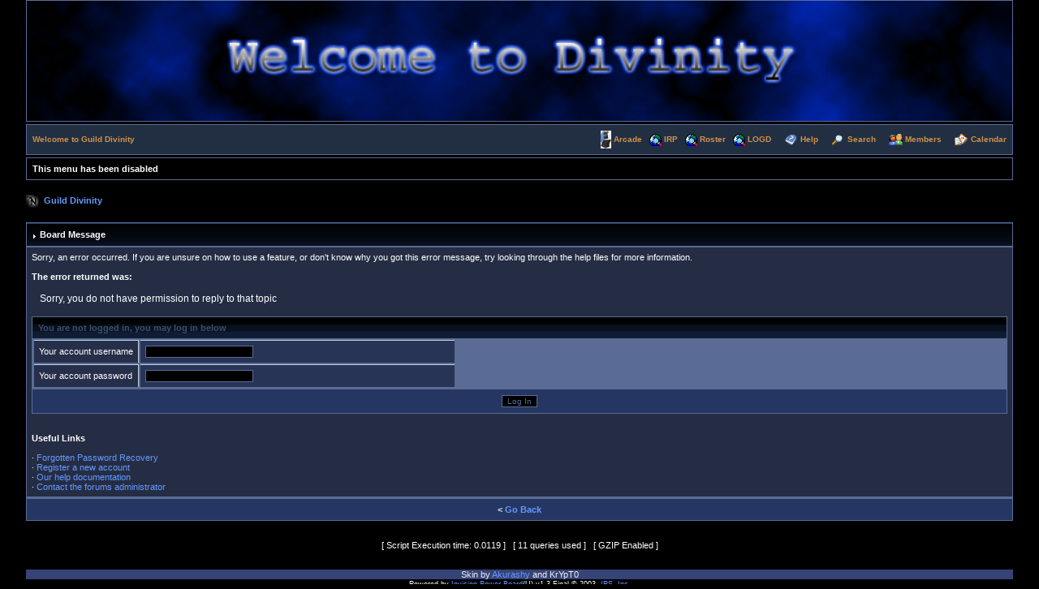

--- FILE ---
content_type: text/html
request_url: http://forums.guilddivinity.net/index.php?s=ebb3c361f24b444457a6ee6f4f72bb1a&act=Post&CODE=02&f=3&t=758
body_size: 4441
content:
<!DOCTYPE html PUBLIC "-//W3C//DTD XHTML 1.0 Transitional//EN" "http://www.w3.org/TR/xhtml1/DTD/xhtml1-transitional.dtd"> 



<html xml:lang="en" lang="en" xmlns="http://www.w3.org/1999/xhtml"> 



<head> 



<title>Board Message</title> 



<meta http-equiv="content-type" content="text/html; charset=iso-8859-1" /> 



 




<style type='text/css'>
html { overflow-x: auto; }
BODY { font-family: Verdana, Tahoma, Arial, sans-serif;font-size: 11px;margin: 0px;padding: 0px;text-align: center;color: #FFF;background-color: #000; }
TABLE, TR, TD { font-family: Verdana, Tahoma, Arial, sans-serif;font-size: 11px;color: #FEFEFE; }
#ipbwrapper { text-align: left;width: 95%;margin-left: auto;margin-right: auto; }
#ipbwrapper img { vertical-align: middle;border: 0px; }
a:link, a:visited, a:active { text-decoration: none;color: #6699FF; }
a:hover { text-decoration: underline;color: #D09448; }
fieldset.search { padding: 6px;line-height: 150%; }
label { cursor: pointer; }
form { display: inline; }
img.attach { padding: 2px;border: 2px outset #5A6C95; }
.googleroot { padding: 6px;line-height: 130%; }
.googlechild { padding: 6px;margin-left: 30px;line-height: 130%; }
.googlebottom, .googlebottom a:link, .googlebottom a:visited, .googlebottom a:active { font-size: 11px;color: #3A4F6C; }
.googlish, .googlish a:link, .googlish a:visited, .googlish a:active { font-size: 14px;font-weight: bold;color: #00D; }
.googlepagelinks { font-size: 1.1em;letter-spacing: 1px; }
.googlesmall, .googlesmall a:link, .googlesmall a:active, .googlesmall a:visited { font-size: 10px;color: #434951; }
li.helprow { padding: 0px;margin: 0px 0px 10px 0px; }
ul#help { padding: 0px 0px 0px 15px; }
option.cat { font-weight: bold; }
option.sub { font-weight: bold;color: #555; }
.caldate { text-align: right;font-weight: bold;font-size: 11px;padding: 4px;margin: 0px;color: #FFF;background-color: #434951;background-image: url(style_images/NeverWin-248/tile_back.gif); }
.warngood { color: green; }
.warnbad { color: red; }
#padandcenter { margin-left: auto;margin-right: auto;text-align: center;padding: 14px 0px 14px 0px; }
#profilename { font-size: 28px;font-weight: bold; }
#calendarname { font-size: 22px;font-weight: bold; }
#photowrap { padding: 6px; }
#phototitle { font-size: 24px;border-bottom: 1px solid black; }
#photoimg { text-align: center;margin-top: 15px; }
#ucpmenu { line-height: 150%;width: 22%;background-color: #26354E;border: 1px solid #5A6C95; }
#ucpmenu p { padding: 2px 5px 6px 9px;margin: 0px; }
#ucpcontent { line-height: 150%;width: auto;background-color: #273A57;border: 1px solid #5A6C95; }
#ucpcontent p { padding: 10px;margin: 0px; }
#ipsbanner { position: absolute;top: 1px;right: 5%; }
#logostrip { padding: 0px;margin: 0px;background-color: #3860BB;border: 1px solid #5A6C95;background-image: url(style_images/NeverWin-248/tile_back.gif); }
#submenu { font-size: 10px;margin: 3px 0px 3px 0px;font-weight: bold;color: #f1f1f1;background-color: #222F43;border: 1px solid #5A6C95; }
#submenu a:link, #submenu  a:visited, #submenu a:active { font-weight: bold;font-size: 10px;text-decoration: none;color: #D09448; }
#userlinks { background-color: #000;border: 1px solid #5A6C95; }
#navstrip { font-weight: bold;padding: 6px 0px 6px 0px; }
.activeuserstrip { padding: 6px;background-color: #2F395E; }
.pformstrip { font-weight: bold;padding: 7px;margin-top: 1px;color: #f1f1f1;background-color: #263663; }
.pformleft { padding: 6px;margin-top: 1px;width: 25%;border-top: 1px solid #C2CFDF;border-right: 1px solid #C2CFDF;background-color: #262F49; }
.pformleftw { padding: 6px;margin-top: 1px;width: 40%;border-top: 1px solid #C2CFDF;border-right: 1px solid #C2CFDF;background-color: #263663; }
.pformright { padding: 6px;margin-top: 1px;border-top: 1px solid #C2CFDF;background-color: #273456; }
.signature { font-size: 10px;line-height: 150%;color: #339; }
.postdetails { font-size: 10px; }
.postcolor { font-size: 12px;line-height: 160%; }
.normalname { font-size: 12px;font-weight: bold;color: #003; }
.normalname a:link, .normalname a:visited, .normalname a:active { font-size: 12px; }
.unreg { font-size: 11px;font-weight: bold;color: #900; }
.post1 { background-color: #222F43; }
.post2 { background-color: #273A57; }
.postlinksbar { padding: 7px;margin-top: 1px;font-size: 10px;background-color: #26354E;background-image: url(style_images/NeverWin-248/tile_sub.gif); }
.row1 { background-color: #222F43; }
.row2 { background-color: #26354E; }
.row3 { background-color: #273A57; }
.row4 { background-color: #000; }
.darkrow1 { color: #f1f1f1;background-color: #2F3C6B; }
.darkrow2 { color: #f1f1f1;background-color: #354377; }
.darkrow3 { color: #f1f1f1;background-color: #3F4B7A; }
.hlight { background-color: #273A57; }
.dlight { background-color: #222F43; }
.titlemedium { font-weight: bold;padding: 7px;margin: 0px;color: #3A4F6C;background-image: url(style_images/NeverWin-248/tile_sub.gif); }
.titlemedium  a:link, .titlemedium  a:visited, .titlemedium  a:active { text-decoration: none;color: #3A4F6C; }
.maintitle { vertical-align: middle;font-weight: bold;padding: 8px 0px 8px 5px;color: #FFF;background-image: url(style_images/NeverWin-248/tile_back.gif); }
.maintitle a:link, .maintitle  a:visited, .maintitle  a:active { text-decoration: none;color: #FFF; }
.maintitle a:hover { text-decoration: underline; }
.plainborder { background-color: #5A6C95;border: 1px solid #5A6C95; }
.tableborder { background-color: #5A6C95;border: 1px solid #5A6C95; }
.tablefill { padding: 6px;background-color: #242D44;border: 1px solid #5A6C95; }
.tablepad { padding: 6px;background-color: #26354E; }
.tablebasic { width: 100%;padding: 0px 0px 0px 0px;margin: 0px;border: 0px; }
.wrapmini { float: left;line-height: 1.5em;width: 25%; }
.pagelinks { float: left;line-height: 1.2em;width: 35%; }
.desc { font-size: 10px;color: #FEFEFE; }
.edit { font-size: 9px; }
.searchlite { font-weight: bold;color: #F00;background-color: #FF0; }
#QUOTE { white-space: normal;font-family: Verdana, Arial;font-size: 11px;padding-top: 2px;padding-right: 2px;padding-bottom: 2px;padding-left: 2px;color: #5A6C95;background-color: #000;border: 1px solid #5A6C95; }
#CODE { white-space: normal;font-family: Courier, Courier New, Verdana, Arial;font-size: 11px;padding-top: 2px;padding-right: 2px;padding-bottom: 2px;padding-left: 2px;color: #5A6C95;background-color: #000;border: 1px solid #5A6C95; }
.copyright { font-family: Verdana, Tahoma, Arial, Sans-Serif;font-size: 9px;line-height: 12px; }
.codebuttons { font-size: 10px;font-family: verdana, helvetica, sans-serif;vertical-align: middle; }
input, textarea, select, .forminput, .textinput, .radiobutton, .checkbox { font-family: Verdana, Tahoma, Arial, sans-serif;font-size: 10px;vertical-align: middle;color: #5A6C95;background-color: #000;border: 1px solid #5A6C95; }
.checkbox, .radiobutton { background-color: transparent;border: 0px; }
.thin { padding: 6px 0px 6px 0px;line-height: 140%;margin: 2px 0px 2px 0px;border-top: 1px solid #3061AC;border-bottom: 1px solid #3061AC; }
.purple { font-weight: bold;color: purple; }
.red { font-weight: bold;color: red; }
.green { font-weight: bold;color: green; }
.blue { font-weight: bold;color: blue; }
.orange { font-weight: bold;color: #F90; }

</style>
 



 
<script language="JavaScript" type="text/javascript">
<!--
	function openClose(id)
	{
		var obj = "";	

		// Check browser compatibility
		if(document.getElementById)
			obj = document.getElementById(id).style;
		else if(document.all)
			obj = document.all[id];
		else if(document.layers)
			obj = document.layers[id];
		else
			return 1;
			
		// Do the magic :)
		if(obj.display == "")
			obj.display = "none";
		else if(obj.display != "none")
			obj.display = "none";
		else
			obj.display = "block";
	}
//-->
</script>



</head> 



<body>



<div id="ipbwrapper">



<script language='JavaScript' type="text/javascript">
<!--
function buddy_pop() { window.open('index.php?act=buddy&s=372abec806d01f581d35d2fe75e521ad','BrowserBuddy','width=250,height=500,resizable=yes,scrollbars=yes'); }
function chat_pop(cw,ch)  { window.open('index.php?s=372abec806d01f581d35d2fe75e521ad&act=chat&pop=1','Chat','width='+cw+',height='+ch+',resizable=yes,scrollbars=yes'); }
function multi_page_jump( url_bit, total_posts, per_page )
{
pages = 1; cur_st = parseInt("0"); cur_page  = 1;
if ( total_posts % per_page == 0 ) { pages = total_posts / per_page; }
 else { pages = Math.ceil( total_posts / per_page ); }
msg = "Please enter a page number to jump to between 1 and" + " " + pages;
if ( cur_st > 0 ) { cur_page = cur_st / per_page; cur_page = cur_page -1; }
show_page = 1;
if ( cur_page < pages )  { show_page = cur_page + 1; }
if ( cur_page >= pages ) { show_page = cur_page - 1; }
 else { show_page = cur_page + 1; }
userPage = prompt( msg, show_page );
if ( userPage > 0  ) {
	if ( userPage < 1 )     {    userPage = 1;  }
	if ( userPage > pages ) { userPage = pages; }
	if ( userPage == 1 )    {     start = 0;    }
	else { start = (userPage - 1) * per_page; }
	window.location = url_bit + "&st=" + start;
}
}
//-->
</script>

<!--IBF.BANNER-->
<div id='logostrip'>
  <a href='http://forums.guilddivinity.net/index.php?s=372abec806d01f581d35d2fe75e521ad&amp;' title='Board Home'><img src=' http://forums.guilddivinity.net/style_images/Primary_-650/header.jpg' width="100%" alt='Divinity' border="0" /></a>
</div>
<!-- IE6/Win TABLE FIX -->
<table  width="100%" cellspacing="6" id="submenu">
<tr>
 <td><a href='http://www.guilddivinity.net'>Welcome to Guild Divinity</a><!--IBF.RULES--></td>
 <td align="right">
</a>
&nbsp<img src="style_images/NeverWin-248/atb_arcade.gif" border="0" alt="" /> <a href='http://forums.guilddivinity.net/index.php?s=372abec806d01f581d35d2fe75e521ad&amp;act=Arcade'>Arcade</a>   
&nbsp;&nbsp;<img src="style_images/NeverWin-248/roster.gif" border="0" alt="" /> <a href='http://irp.worlddefense.net'>IRP</a>  
&nbsp;&nbsp;<img src="style_images/NeverWin-248/roster.gif" border="0" alt="" /> <a href='http://roster.worlddefense.net'>Roster</a>
&nbsp;&nbsp;<img src="style_images/NeverWin-248/roster.gif" border="0" alt="" /> <a href='http://www.utherwd.net/server.htm'>LOGD</a>
&nbsp; &nbsp <img src="style_images/NeverWin-248/atb_help.gif" border="0" alt="" />&nbsp;<a href='http://forums.guilddivinity.net/index.php?s=372abec806d01f581d35d2fe75e521ad&amp;act=Help'>Help</a>
   &nbsp; &nbsp;&nbsp;<img src="style_images/NeverWin-248/atb_search.gif" border="0" alt="" />&nbsp;<a href='http://forums.guilddivinity.net/index.php?s=372abec806d01f581d35d2fe75e521ad&amp;act=Search&amp;f=3'>Search</a>
   &nbsp; &nbsp;&nbsp;<img src="style_images/NeverWin-248/atb_members.gif" border="0" alt="" />&nbsp;<a href='http://forums.guilddivinity.net/index.php?s=372abec806d01f581d35d2fe75e521ad&amp;act=Members'>Members</a>
   &nbsp; &nbsp;&nbsp;<img src="style_images/NeverWin-248/atb_calendar.gif" border="0" alt="" />&nbsp;<a href='http://forums.guilddivinity.net/index.php?s=372abec806d01f581d35d2fe75e521ad&amp;act=calendar'>Calendar</a>
   <!--IBF.CHATLINK-->
   <!--IBF.TSLLINK-->
<!--CS.TEMPLATE.CHANGESKIN-->
 </td>
</tr>
</table>

<table width="100%" id="userlinks" cellspacing="6">
   <tr>
    <td><strong>This menu has been disabled </strong></td>
   </tr>
  </table>

<br />
 




<div id='navstrip' align='left'><img src='style_images/NeverWin-248/nav.gif' border='0'  alt='&gt;' />&nbsp;
<a href='http://forums.guilddivinity.net/index.php?s=372abec806d01f581d35d2fe75e521ad&amp;act=idx'>Guild Divinity</a>
</div>
<br />
 




<script language='JavaScript' type="text/javascript">
<!--
function contact_admin() {
  // Very basic spam bot stopper
	  
  admin_email_one = 'donotreply';
  admin_email_two = 'guilddivinity.net';
  
  window.location = 'mailto:'+admin_email_one+'@'+admin_email_two+'?subject=Error on the forums';
  
}
//-->
</script>
<div class="tableborder">
 <div class="maintitle"><img src='style_images/NeverWin-248/nav_m.gif' alt='' width='8' height='8' />&nbsp;Board Message</div>
</div>
<div class="tablefill">
  Sorry, an error occurred. If you are unsure on how to use a feature, or don't know why you got this error message, try looking through the help files for more information.<br /><br />
  <b>The error returned was:</b>
  <br /><br />
  <span class='postcolor' style='padding:10px'>Sorry, you do not have permission to reply to that topic</span>
  <br /><br />
  
<form action='http://forums.guilddivinity.net/index.php' method='post'>
<input type='hidden' name='act' value='Login' />
<input type='hidden' name='CODE' value='01' />
<input type='hidden' name='s' value='372abec806d01f581d35d2fe75e521ad' />
<input type='hidden' name='referer' value='s=ebb3c361f24b444457a6ee6f4f72bb1a&act=Post&CODE=02&f=3&t=758' />
<input type='hidden' name='CookieDate' value='1' />
<div class="tableborder">
  <div class="titlemedium">You are not logged in, you may log in below</div>
  <table>
   <tr>
	<td class="pformleft">Your account username</td>
	<td class="pformright"><input type='text' size='20' maxlength='64' name='UserName' class='forminput' /></td>
   </tr>
   <tr>
	<td class="pformleft">Your account password</td>
	<td class="pformright"><input type='password' size='20' name='PassWord' class='forminput' /></td>
   </tr>
  </table>
  <div class="pformstrip" align="center"><input type='submit' name='submit' value='Log In' class='forminput' /></div>
</div>
</form>

  <!--IBF.POST_TEXTAREA-->
  <br /><br />
  <b>Useful Links</b>
  <br /><br />
  &middot; <a href='http://forums.guilddivinity.net/index.php?s=372abec806d01f581d35d2fe75e521ad&amp;act=Reg&amp;CODE=10'>Forgotten Password Recovery</a><br />
  &middot; <a href='http://forums.guilddivinity.net/index.php?s=372abec806d01f581d35d2fe75e521ad&amp;act=Reg&amp;CODE=00'>Register a new account</a><br />
  &middot; <a href='http://forums.guilddivinity.net/index.php?s=372abec806d01f581d35d2fe75e521ad&amp;act=Help&amp;CODE=00'>Our help documentation</a><br />
  &middot; <a href='javascript:contact_admin();'>Contact the forums administrator</a>
</div>
<div class="tableborder">
 <div class="pformstrip" align="center">&lt; <a href='javascript:history.go(-1)'>Go Back</a></div>
</div>
 



<br clear='all' />
<br />
<div align='center'>[ Script Execution time: 0.0119 ] &nbsp; [ 11 queries used ] &nbsp; [ GZIP Enabled ] </div>
<br /> 



<br />

<div class="darkrow2"><center>Skin by <a href="mailto:akurashy@gmail.com">Akurashy</a> and KrYpT0</center></div>

<!-- Copyright Information -->

<div align='center' class='copyright'>Powered by <a href="http://www.invisionboard.com" target='_blank'>Invision Power Board</a>(U) v1.3 Final &copy; 2003 &nbsp;<a href='http://www.invisionpower.com' target='_blank'>IPS, Inc.</a></div>



</div>



</body> 



</html>